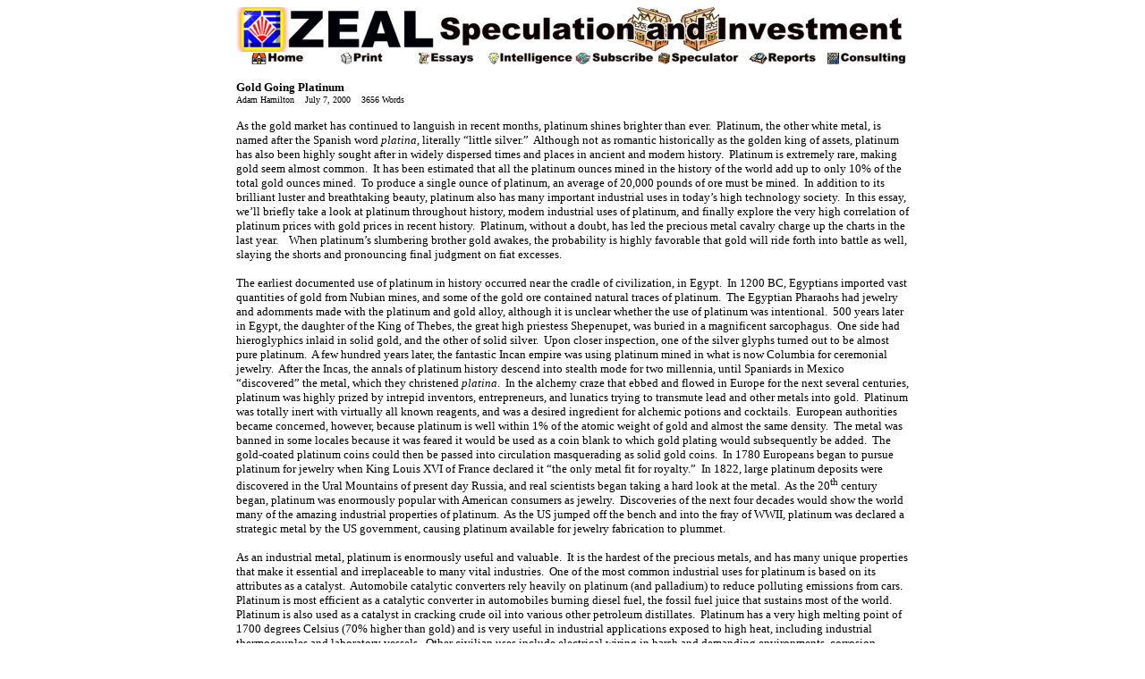

--- FILE ---
content_type: text/html
request_url: http://zealllc.com/2000/platinum.htm
body_size: 10444
content:
<html>

<head>
<meta http-equiv="Content-Language" content="en-us">
<meta http-equiv="Content-Type" content="text/html; charset=windows-1252">
<title>Gold Going Platinum</title>
<style fprolloverstyle>A:hover {font-weight: bold}
</style>
</head>

<body link="#000000" vlink="#000000" alink="#000000">

<div align="center">
	<table cellpadding="0" cellspacing="0" width="752">
		<!-- MSTableType="layout" -->
		<tr>
			<td width="752" height="51" colspan="8" valign="top">
			<p style="margin-top: 0; margin-bottom: 0">
			<img border="0" src="../images/TopBannerMain.gif" width="752" height="50"></td>
		</tr>
		<tr>
			<td width="94" height="13">
			<p style="margin-top: 0; margin-bottom: 0"><a href="../index.htm">
			<img border="0" src="../images/TopTabHome.gif" width="94" height="13"></a></td>
			<td width="94" height="13">
			<p style="margin-top: 0; margin-bottom: 0">
			<a href="platinumpf.htm">
			<img border="0" src="../images/TopTabPrint.gif" width="94" height="13"></a></td>
			<td width="94" height="13">
			<p style="margin-top: 0; margin-bottom: 0">
			<a href="../essays.htm">
			<img border="0" src="../images/TopTabEssays.gif" width="94" height="13"></a></td>
			<td width="94" height="13">
			<p style="margin-top: 0; margin-bottom: 0">
			<a href="../intelligence.htm">
			<img border="0" src="../images/TopTabIntelligence.gif" width="94" height="13"></a></td>
			<td width="94" height="13">
			<p style="margin-top: 0; margin-bottom: 0">
			<a href="../subscribe.htm">
			<img border="0" src="../images/TopTabSubscribe.gif" width="94" height="13"></a></td>
			<td width="94" height="13">
			<p style="margin-top: 0; margin-bottom: 0">
			<a href="../speculator.htm">
			<img border="0" src="../images/TopTabSpeculator.gif" width="94" height="13"></a></td>
			<td width="94" height="13">
			<p style="margin-top: 0; margin-bottom: 0">
			<a href="../reports.htm">
			<img border="0" src="../images/TopTabReports.gif" width="94" height="13"></a></td>
			<td width="94" height="13">
			<p style="margin-top: 0; margin-bottom: 0">
			<a href="../consulting.htm">
			<img border="0" src="../images/TopTabConsulting.gif" width="94" height="13"></a></td>
		</tr>
		<tr>
			<td width="94" height="13">
			<p style="margin-top: 0; margin-bottom: 0">
			<font face="Verdana" size="1">&nbsp;</font></td>
			<td width="94" height="13">
			<p style="margin-top: 0; margin-bottom: 0">&nbsp;</td>
			<td width="94" height="13">
			<p style="margin-top: 0; margin-bottom: 0">&nbsp;</td>
			<td width="94" height="13">
			<p style="margin-top: 0; margin-bottom: 0">&nbsp;</td>
			<td width="94" height="13">
			<p style="margin-top: 0; margin-bottom: 0">&nbsp;</td>
			<td width="94" height="13">
			<p style="margin-top: 0; margin-bottom: 0">&nbsp;</td>
			<td width="94" height="13">
			<p style="margin-top: 0; margin-bottom: 0">&nbsp;</td>
			<td width="94" height="13">
			<p style="margin-top: 0; margin-bottom: 0">&nbsp;</td>
		</tr>
		<tr>
			<td width="752" height="13" valign="top" colspan="8">
			<p style="margin-top: 0; margin-bottom: 0">
			<b><font face="Verdana" size="2">Gold Going Platinum</font></b><p style="margin-top: 0; margin-bottom: 0">
			<font face="Verdana" size="1">Adam Hamilton&nbsp;&nbsp;&nbsp; July 7, 
			2000&nbsp;&nbsp;&nbsp; 3656 Words</font><p class="MsoNormal" style="margin-top: 0; margin-bottom: 0">
			<font face="Verdana" size="2">&nbsp;</font></p>
			<p class="MsoNormal" style="margin-top: 0; margin-bottom: 0">
			<span style="font-family: Verdana"><font size="2">As the gold market 
			has continued to languish in recent months, platinum shines brighter 
			than ever.&nbsp; Platinum, the other white metal, is named after the 
			Spanish word <i>platina</i>, literally “little silver.”&nbsp; Although 
			not as romantic historically as the golden king of assets, platinum 
			has also been highly sought after in widely dispersed times and 
			places in ancient and modern history.&nbsp; Platinum is extremely rare, 
			making gold seem almost common.&nbsp; It has been estimated that all the 
			platinum ounces mined in the history of the world add up to only 10% 
			of the total gold ounces mined.&nbsp; To produce a single ounce of 
			platinum, an average of 20,000 pounds of ore must be mined.&nbsp; In 
			addition to its brilliant luster and breathtaking beauty, platinum 
			also has many important industrial uses in today’s high technology 
			society.&nbsp; In this essay, we’ll briefly take a look at platinum 
			throughout history, modern industrial uses of platinum, and finally 
			explore the very high correlation of platinum prices with gold 
			prices in recent history.&nbsp; Platinum, without a doubt, has led the 
			precious metal cavalry charge up the charts in the last year.&nbsp;&nbsp;&nbsp; 
			When platinum’s slumbering brother gold awakes, the probability is 
			highly favorable that gold will ride forth into battle as well, 
			slaying the shorts and pronouncing final judgment on fiat excesses.</font></span></p>
			<p class="MsoNormal" style="margin-top: 0; margin-bottom: 0">
			<span style="font-family: Verdana"><font size="2">&nbsp;</font></span></p>
			<p class="MsoNormal" style="margin-top: 0; margin-bottom: 0">
			<span style="font-family: Verdana"><font size="2">The earliest 
			documented use of platinum in history occurred near the cradle of 
			civilization, in Egypt.&nbsp; In 1200 BC, Egyptians imported vast 
			quantities of gold from Nubian mines, and some of the gold ore 
			contained natural traces of platinum.&nbsp; The Egyptian Pharaohs had 
			jewelry and adornments made with the platinum and gold alloy, 
			although it is unclear whether the use of platinum was intentional.&nbsp; 
			500 years later in Egypt, the daughter of the King of Thebes, the 
			great high priestess Shepenupet, was buried in a magnificent 
			sarcophagus.&nbsp; One side had hieroglyphics inlaid in solid gold, and 
			the other of solid silver.&nbsp; Upon closer inspection, one of the 
			silver glyphs turned out to be almost pure platinum.&nbsp; A few hundred 
			years later, the fantastic Incan empire was using platinum mined in 
			what is now Columbia for ceremonial jewelry.&nbsp; After the Incas, the 
			annals of platinum history descend into stealth mode for two 
			millennia, until Spaniards in Mexico “discovered” the metal, which 
			they christened <i>platina</i>.&nbsp; In the alchemy craze that ebbed and 
			flowed in Europe for the next several centuries, platinum was highly 
			prized by intrepid inventors, entrepreneurs, and lunatics trying to 
			transmute lead and other metals into gold.&nbsp; Platinum was totally 
			inert with virtually all known reagents, and was a desired 
			ingredient for alchemic potions and cocktails.&nbsp; European authorities 
			became concerned, however, because platinum is well within 1% of the 
			atomic weight of gold and almost the same density.&nbsp; The metal was 
			banned in some locales because it was feared it would be used as a 
			coin blank to which gold plating would subsequently be added.&nbsp; The 
			gold-coated platinum coins could then be passed into circulation 
			masquerading as solid gold coins.&nbsp; In 1780 Europeans began to pursue 
			platinum for jewelry when King Louis XVI of France declared it “the 
			only metal fit for royalty.”&nbsp; In 1822, large platinum deposits were 
			discovered in the Ural Mountains of present day Russia, and real 
			scientists began taking a hard look at the metal.&nbsp; As the 20<sup>th</sup> 
			century began, platinum was enormously popular with American 
			consumers as jewelry.&nbsp; Discoveries of the next four decades would 
			show the world many of the amazing industrial properties of 
			platinum.&nbsp; As the US jumped off the bench and into the fray of WWII, 
			platinum was declared a strategic metal by the US government, 
			causing platinum available for jewelry fabrication to plummet.</font></span></p>
			<p class="MsoNormal" style="margin-top: 0; margin-bottom: 0">
			<span style="font-family: Verdana"><font size="2">&nbsp;</font></span></p>
			<p class="MsoNormal" style="margin-top: 0; margin-bottom: 0">
			<span style="font-family: Verdana"><font size="2">As an industrial 
			metal, platinum is enormously useful and valuable.&nbsp; It is the 
			hardest of the precious metals, and has many unique properties that 
			make it essential and irreplaceable to many vital industries.&nbsp; One 
			of the most common industrial uses for platinum is based on its 
			attributes as a catalyst.&nbsp; Automobile catalytic converters rely 
			heavily on platinum (and palladium) to reduce polluting emissions 
			from cars.&nbsp; Platinum is most efficient as a catalytic converter in 
			automobiles burning diesel fuel, the fossil fuel juice that sustains 
			most of the world.&nbsp; Platinum is also used as a catalyst in cracking 
			crude oil into various other petroleum distillates.&nbsp; Platinum has a 
			very high melting point of 1700 degrees Celsius (70% higher than 
			gold) and is very useful in industrial applications exposed to high 
			heat, including industrial thermocouples and laboratory vessels.&nbsp; 
			Other civilian uses include electrical wiring in harsh and demanding 
			environments, corrosion resistant applications, and providing 
			cathodic protection systems for large ships, pipelines, and steel 
			piers exposed to ocean water.&nbsp; Platinum is extremely important for 
			defense and aerospace applications, and is used in environments 
			exposed to tremendous heat for long periods of time, including 
			coating ballistic missile warheads to protect from atmospheric 
			re-entry heat to constructing high performance jet engine 
			components.&nbsp; The US government declared platinum a strategic metal 
			while working on the Manhattan Project in the 1940s, as it is 
			tremendously important in nuclear fission and fusion physics and 
			applications.&nbsp; Future industrial use for the metal is very bullish, 
			as it will most likely be a critical ingredient in the much hyped 
			hydrogen fuel cells.&nbsp; The fuel cells will be an alternate form of 
			power, employing platinum to help separate common water into its 
			component hydrogen (high yield fuel) and oxygen (oxidizer).&nbsp; Many 
			other uses will probably be discovered for platinum’s unique and 
			unequaled physical properties.</font></span></p>
			<p class="MsoNormal" style="margin-top: 0; margin-bottom: 0">
			<span style="font-family: Verdana"><font size="2">&nbsp;</font></span></p>
			<p class="MsoNormal" style="margin-top: 0; margin-bottom: 0">
			<span style="font-family: Verdana"><font size="2">Although 
			platinum’s history and current applications are certainly 
			fascinating, one of the most interesting aspects of the element for 
			investors is its high correlation to the price of gold in modern 
			history.&nbsp; We will examine the platinum gold relationship, and try to 
			interpolate what it could mean for gold in the near future.&nbsp; To 
			begin, let’s take a look at the first platinum and gold graph 
			below.&nbsp; The data series shown are hybrid composites for all futures 
			contracts for each metal.&nbsp; For the platinum series, for instance, 
			the daily close is calculated by averaging the closing contract 
			price per ounce for all active futures contracts in platinum on a 
			particular day.&nbsp; The composite futures closes help us observe the 
			correlation between producer and speculator EXPECTATIONS of future 
			prices for the white and yellow metals.&nbsp; The correlations in future 
			expectations since 1974 are very high.</font></span></p>
			<p class="MsoNormal" style="margin-top: 0; margin-bottom: 0">
			<span style="font-family: Verdana"><font size="2">&nbsp;</font></span></p>
			<p class="MsoNormal" style="margin-top: 0; margin-bottom: 0" align="center">
			<font face="Verdana" size="2">
			<img border="0" src="../c2000/Zeal070700A.gif" width="400" height="350"></font></p>
			<p class="MsoNormal" style="margin-top: 0; margin-bottom: 0">
			<span style="font-family: Verdana"><font size="2">&nbsp;</font></span></p>
			<p class="MsoNormal" style="margin-top: 0; margin-bottom: 0">
			<span style="font-family: Verdana"><font size="2">Interestingly, 
			expectations of future prices in gold began to lag platinum 
			expectations in 1995, and the correlation between the composite 
			futures closing prices dropped slightly. &nbsp;Another divergence in 
			expectations occurred in the late 80s, as concerns over supply and 
			demand fundamentals of platinum escalated relative to gold.&nbsp; (South 
			Africa accounts for 75% of the global platinum production, and 
			Russia supplies another 15%.&nbsp; Geopolitical developments in these 
			countries can have a tremendous impact on expectations of future 
			platinum prices.)&nbsp; Although market expectations of future prices of 
			the metals tracked closely from 1974 to 1999 as a whole, the actual 
			monthly spot metal closes show a different picture.&nbsp; Over an 
			extended timeframe from 1960 to the present, correlations of monthly 
			closes of gold and platinum have only had two significant 
			divergences in history.&nbsp; </font></span></p>
			<p class="MsoNormal" style="margin-top: 0; margin-bottom: 0">
			<span style="font-family: Verdana"><font size="2">&nbsp;</font></span></p>
			<p class="MsoNormal" style="margin-top: 0; margin-bottom: 0" align="center">
			<font face="Verdana" size="2">
			<img border="0" src="../c2000/Zeal070700B.gif" width="400" height="350"></font></p>
			<p class="MsoNormal" style="margin-top: 0; margin-bottom: 0">
			<span style="font-family: Verdana"><font size="2">&nbsp;</font></span></p>
			<p class="MsoNormal" style="margin-top: 0; margin-bottom: 0">
			<span style="font-family: Verdana"><font size="2">The first 
			divergence of gold and platinum monthly spot price closes, evident 
			on the graph above, occurred in the late 60s and early 70s.&nbsp; 
			Although it stands out on the graph, the divergence is statistically 
			insignificant for major fundamental reasons.&nbsp; From 1933 to 1973, the 
			private ownership of gold bullion in the United States was illegal.&nbsp; 
			Until 1971, the dollar was pegged to gold, keeping the price of gold 
			and the value of the dollar relatively stable.&nbsp; Following the 
			decoupling of the dollar from gold in the fall of 1971 and the 
			legalizing of private American gold ownership in late 1973, gold was 
			once again free to respond to supply and demand fundamentals.&nbsp; It 
			immediately took off, and reached an intra-day high of $850 per 
			ounce in 1980.&nbsp; Since gold was shackled down during that particular 
			platinum spike, the apparent lack of correlation is not noteworthy.&nbsp; 
			The second significant divergence of the gold and platinum close 
			correlations has occurred since late 1999, when platinum took off 
			like a rocket, gaining 55% in less than 9 months.&nbsp; Gold also 
			experienced a sharp uptick in August of 1999, rising 25% in a matter 
			of days.&nbsp; After these events, platinum continued to shine, and gold 
			fell back to earth like a one-winged pigeon that walked too close to 
			the edge of a skyscraper.&nbsp; Although less apparent on the graph, the 
			recent divergence in prices mathematically extends back to 1995.&nbsp; 
			From 1960 to 1994, platinum and gold monthly closes had an 
			incredibly strong correlation of 0.94.&nbsp; Since 1995, however, the 
			correlation has dropped to a very weak 0.11.&nbsp; What is going on?</font></span></p>
			<p class="MsoNormal" style="margin-top: 0; margin-bottom: 0">
			<span style="font-family: Verdana"><font size="2">&nbsp;</font></span></p>
			<p class="MsoNormal" style="margin-top: 0; margin-bottom: 0">
			<span style="font-family: Verdana"><font size="2">Before the 
			fundamentals of this last divergence are fleshed out and discussed, 
			we will briefly explore platinum prices as a leading indicator for 
			gold prices.&nbsp; Some analysts believe platinum prices act as a leading 
			indicator for gold prices, and claim gold will soon follow platinum 
			up the charts.&nbsp; In order to test this hypothesis, an analysis of the 
			monthly closing data presented above was performed.&nbsp; To test 
			correlations as a leading indicator, monthly closing data was skewed 
			by various numbers of months to determine how well platinum price 
			movements predicted future gold movements.&nbsp; Two periods of time were 
			analyzed, 1960 to 1994 and 1995 to 2000.&nbsp; The results were most 
			interesting.&nbsp; The “X” axis on the graph below shows the number of 
			months the price data was skewed to test the leading indicator 
			hypothesis, and the “Y” axis shows the leading correlation between 
			platinum and gold.</font></span></p>
			<p class="MsoNormal" style="margin-top: 0; margin-bottom: 0">
			<span style="font-family: Verdana"><font size="2">&nbsp;</font></span></p>
			<p class="MsoNormal" style="margin-top: 0; margin-bottom: 0" align="center">
			<font face="Verdana" size="2">
			<img border="0" src="../c2000/Zeal070700C.gif" width="400" height="350"></font></p>
			<p class="MsoNormal" style="margin-top: 0; margin-bottom: 0">
			<span style="font-family: Verdana"><font size="2">&nbsp;</font></span></p>
			<p class="MsoNormal" style="margin-top: 0; margin-bottom: 0">
			<span style="font-family: Verdana"><font size="2">From 1960 to 1994 
			(green line), platinum does NOT appear to be a valid leading 
			indicator of the price of gold.&nbsp; The highest correlation occurs at 
			month zero, indicating gold and platinum were highly correlated at 
			the same instant in time, but platinum was not very predictive of 
			future gold price movements.&nbsp; The correlation is fairly solid for 
			about eight months, and then begins to drop off dramatically.&nbsp; From 
			1995 to 2000 (blue line), however, the leading month correlation 
			analysis shows some intriguing results.&nbsp; In the last five and a half 
			years, the platinum and gold correlation reaches its peak at around 
			ten months, indicating the monthly spot platinum closing price is 
			most highly correlated with the monthly gold spot closing price ten 
			months later.&nbsp; Although five years is not a long enough time sample 
			to conclusively prove this neo-relationship, it is certainly 
			fascinating to consider the fact that platinum began its meteoric 
			journey northward in August of 1999, almost exactly 10 months ago.&nbsp; 
			Is gold locked and loaded and poised to follow soon?</font></span></p>
			<p class="MsoNormal" style="margin-top: 0; margin-bottom: 0">
			<span style="font-family: Verdana"><font size="2">&nbsp;</font></span></p>
			<p class="MsoNormal" style="margin-top: 0; margin-bottom: 0">
			<span style="font-family: Verdana"><font size="2">It is also 
			instructive to compare the correlations between the metals’ 
			composite futures prices and the composite open interest in all 
			futures contracts for that particular metal.&nbsp; Open interest is 
			simply the number of outstanding contracts for a commodity at any 
			given time.&nbsp; All data series in these next two graphs are one 
			hundred trading day moving averages.&nbsp; First we will take a look at 
			platinum…</font></span></p>
			<p class="MsoNormal" style="margin-top: 0; margin-bottom: 0">
			<span style="font-family: Verdana"><font size="2">&nbsp;</font></span></p>
			<p class="MsoNormal" style="margin-top: 0; margin-bottom: 0" align="center">
			<font face="Verdana" size="2">
			<img border="0" src="../c2000/Zeal070700D.gif" width="400" height="350"></font></p>
			<p class="MsoNormal" style="margin-top: 0; margin-bottom: 0">
			<span style="font-family: Verdana"><font size="2">&nbsp;</font></span></p>
			<p class="MsoNormal" style="margin-top: 0; margin-bottom: 0">
			<span style="font-family: Verdana"><font size="2">From 1974 to 1999, 
			the correlation of the platinum composite futures price and the 
			composite open interest are not extraordinary.&nbsp; Some periods like 
			the mid 80s to mid 90s are closely correlated, while others like the 
			late 70s to early 80s and the mid 90s are not very closely 
			correlated.&nbsp; This phenomena is to be expected, however, as 
			industrial demand for platinum is much more important than the 
			relatively low investment demand.&nbsp; If a company needs platinum for 
			products it manufactures, for instance, its demand is most likely 
			relatively inelastic (price changes don’t affect demand much) and it 
			will buy whatever quantity of the metal it needs at virtually any 
			price.&nbsp; The same graph for gold is included below, but what a 
			different tale it bears…</font></span></p>
			<p class="MsoNormal" style="margin-top: 0; margin-bottom: 0">
			<span style="font-family: Verdana"><font size="2">&nbsp;</font></span></p>
			<p class="MsoNormal" style="margin-top: 0; margin-bottom: 0" align="center">
			<font face="Verdana" size="2">
			<img border="0" src="../c2000/Zeal070700E.gif" width="400" height="350"></font></p>
			<p class="MsoNormal" style="margin-top: 0; margin-bottom: 0">
			<span style="font-family: Verdana; color: red"><font size="2">&nbsp;</font></span></p>
			<p class="MsoBodyText" style="margin-top: 0; margin-bottom: 0">
			<span style="font-family: Verdana"><font size="2">Proportionally and 
			absolutely, investment demand for gold is much greater than the 
			investment demand for platinum.&nbsp; Gold is the ultimate asset, and has 
			protected innumerable people through financial hurricanes all 
			throughout human history.&nbsp; It has been highly sought after to 
			preserve, protect, and enhance personal wealth all over the world.&nbsp; 
			From 1974 to 1994, as expected, gold contract open interest is 
			highly correlated with the price of gold.&nbsp; As the price rises, more 
			and more speculators and investors want a piece of the action and 
			jump on the golden bandwagon.&nbsp; As the price falls, however, investor 
			demand drops as expectations for future gains diminish.&nbsp; The 
			correlation between gold futures daily closing composite prices and 
			daily composite open interest is 0.84 for 1974 to 1994, quite high.&nbsp; 
			In 1993, as is apparent in the graph, there was a huge increase in 
			the number of outstanding gold futures contracts held.&nbsp; The gold 
			price shot up from $330 to $410 in six months as investors once 
			again begin to chase the irresistible yellow metal of legend.&nbsp; In 
			1995, however, something strange occurred.&nbsp; Open interest in gold 
			kept climbing, indicating investor expectations of a rise in the 
			price of gold were increasing.&nbsp; (There is always a long and short 
			side to every futures contract, which is a zero sum game.&nbsp; 
			Non-professional investors generally choose the long position and 
			leave the short end to professional speculators.&nbsp; For most people, 
			buying low and selling high is easier to comprehend and execute than 
			borrowing and selling high and then buying back low.)&nbsp; From 1995 to 
			1999, gold contract open interest remained high, but the gold price 
			continued to lag.&nbsp; Amazingly, over that period, the correlation 
			between gold contract open interest and gold composite futures 
			prices was completely obliterated, weighing in at a puny 0.01!&nbsp;
			</font></span></p>
			<p class="MsoBodyText" style="margin-top: 0; margin-bottom: 0">
			<span style="font-family: Verdana"><font size="2">&nbsp;</font></span></p>
			<p class="MsoBodyText" style="margin-top: 0; margin-bottom: 0">
			<span style="font-family: Verdana"><font size="2">With the charts we 
			reviewed offering evidence of a significant divergence between gold 
			and platinum and other odd circumstances relative to the recent 
			price of gold, what fundamentals can explain the recent apparent 
			anomalies?</font></span></p>
			<p class="MsoBodyText" style="margin-top: 0; margin-bottom: 0">
			<span style="font-family: Verdana"><font size="2">&nbsp;</font></span></p>
			<p class="MsoBodyText" style="margin-top: 0; margin-bottom: 0">
			<span style="font-family: Verdana"><font size="2">In 1995, one of 
			the most spectacular bull markets in equities in the history of the 
			world commenced.&nbsp; Large entities, including investment banking 
			houses and hedge funds, began to look for cheap sources of capital.&nbsp; 
			With US equity markets offering ever increasing double-digit 
			returns, culminating with the spectacular 79% blowoff in the NASDAQ 
			in 1999, these large professional investment companies wanted to 
			borrow money to invest it in the raging equity markets.&nbsp; Their 
			equity leverage, just like for any individual with a margin loan, is 
			increased dramatically by investing borrowed funds.&nbsp; The theory is 
			simple … borrow at X%, invest at Y%, and Y%-X% is one’s gain from 
			the leveraged operation.&nbsp; Obviously to maximize returns, one must 
			diligently search for the lowest rate of borrowing available.&nbsp; And 
			what was that rate?&nbsp; The US government, widely considered the best 
			credit risk on the planet, was paying creditors between 5% to 6% for 
			one year treasury notes.&nbsp; Surely if the US government had to pay 
			5%-6% for money, large private investing entities would have to pay 
			slightly more, as they were more risky than the United States of 
			America because they COULD go bankrupt and could NOT resort to 
			taxing the populace or running the printing presses to settle debt … 
			right?&nbsp; Wrong!</font></span></p>
			<p class="MsoBodyText" style="margin-top: 0; margin-bottom: 0">
			<span style="font-family: Verdana"><font size="2">&nbsp;</font></span></p>
			<p class="MsoBodyText" style="margin-top: 0; margin-bottom: 0">
			<span style="font-family: Verdana"><font size="2">Global central 
			banks had long held gold as the ultimate asset, realizing it is the 
			foundation of every fiat currency and the ultimate means for 
			settling international trade.&nbsp; Unfortunately, more radical elements 
			in the central banking community began to see gold as an investment 
			just like any other, not as the foundation for sound money, and they 
			were disappointed that the gold sitting in their vaults was 
			providing no short-term investment returns.&nbsp; In order to “make some 
			money” with their nations’ war chests, they greatly expanded the 
			practice of gold loans.&nbsp; Gold loans are just like dollar loans, 
			except physical gold is borrowed from a central bank and physical 
			gold must be paid back in the future to the central bank.&nbsp; 
			Everything has a fairly rational ring to it so far, but here is the 
			kicker…&nbsp; Rather than charge a reasonable market rate of interest for 
			gold loans, the central banks offered their gold at unbelievably low 
			rates … as little as 1/3% to 1% per YEAR on the borrowed gold.&nbsp; Even 
			better, by LOANING out the gold rather than selling it, the central 
			banks could still show the gold as an asset on their books, as it 
			really belonged to them and must be returned.&nbsp; This circumvented any 
			legal restrictions in selling gold which countries had relative to 
			liquidating their national treasuries.&nbsp; (Now what would your 
			personal banker do if you took out a mortgage to buy a house, 
			immediately sold the house, took the proceeds and invested them in 
			NASDAQ, and promised your banker you would pay her back in a 
			year???)</font></span></p>
			<p class="MsoBodyText" style="margin-top: 0; margin-bottom: 0">
			<span style="font-family: Verdana"><font size="2">&nbsp;</font></span></p>
			<p class="MsoBodyText" style="margin-top: 0; margin-bottom: 0">
			<span style="font-family: Verdana"><font size="2">When the large 
			money-center investment banks and hedge funds learned of these 
			incredibly cheap gold loans, they were ecstatic.&nbsp; If they could 
			borrow at 1% and reinvest the proceeds at 20%, their gains would be 
			the stuff of legends.&nbsp; And they were.&nbsp; The investing entities 
			borrowed physical gold and immediately dumped it in the open market 
			for cash, adding supply and depressing the price of gold.&nbsp; With the 
			proceeds from the sales of the borrowed gold, the investment 
			companies could buy vast amounts of equities, and realize almost 
			100% of the profits.&nbsp; At the end of the year, they would go back to 
			the open market and buy the physical gold principal plus the 1% 
			interest in gold, and return it to the central banks.&nbsp; It seemed 
			like the perfect arrangement.&nbsp; As usual, however, the devil is in 
			the details.&nbsp; If the price of gold rose materially, both the large 
			investment houses and the central banks would be in serious 
			trouble.&nbsp; Investment houses would see their positive leverage turn 
			into vicious negative leverage as gold rose. They would have to 
			spend much more money at the end of the gold loan to buy gold on the 
			open market to settle the loan as the price of gold moved 
			northward.&nbsp; This would, at best, scuttle their profits and, at 
			worst, cause them to default on the gold loans.&nbsp; Central banks, on 
			the other hand, would see their clients’ risk of default on gold 
			loans grow if gold rose in price.&nbsp; A material rise in the gold price 
			would have devastating consequences for both large investment houses 
			and central banks, as there would be insufficient funds to buy the 
			gold and pay back the central banks to restore the gold to national 
			coffers.</font></span></p>
			<p class="MsoBodyText" style="margin-top: 0; margin-bottom: 0">
			<span style="font-family: Verdana"><font size="2">&nbsp;</font></span></p>
			<p class="MsoBodyText" style="margin-top: 0; margin-bottom: 0">
			<span style="font-family: Verdana"><font size="2">Rather than pay 
			back all the borrowed gold to the central banks, which would have 
			required vast amounts of purchasing of physical gold with a 
			resulting gold price rally, large investment entities, with the 
			explicit permission of gold leasing central banks, began to roll 
			over or pyramid the loans.&nbsp; By borrowing more gold each year than 
			was paid back from the previous year, all the parties to the gold 
			leasing transactions could virtually ensure that more gold supply 
			would continue to cascade onto the depressed market through new gold 
			loans and gold prices would be capped, limiting the probability of 
			the catastrophic loss scenario.&nbsp; This “gold carry trade”, as it is 
			known, is probably one of the most material reasons why gold has 
			lagged platinum since 1995 and especially since late 1999, when the 
			NASDAQ went stratospheric.</font></span></p>
			<p class="MsoBodyText" style="margin-top: 0; margin-bottom: 0">
			<span style="font-family: Verdana"><font size="2">&nbsp;</font></span></p>
			<p class="MsoBodyText" style="margin-top: 0; margin-bottom: 0">
			<span style="font-family: Verdana"><font size="2">Unfortunately for 
			the gold shorts, the gold carry trade will end just as dramatically 
			as the yen carry trade before it.&nbsp; At some point in the future, 
			massive buying of physical gold will occur to pay back the central 
			banks that loaned out the gold.&nbsp; With current best estimates of the 
			short position, it would take over a decade of heavy buying of 
			physical gold to repay all the gold loans initiated in the gold 
			carry trade.&nbsp; The resultant rally in gold will last for many years, 
			and see gold taken to a new high equilibrium price few today would 
			believe if they didn’t see it with their own eyes.&nbsp; The yen carry 
			trade, built on hundreds of billions of dollars and probably much 
			larger than the gold carry trade, ended in a single hour one 
			seemingly ordinary morning, utterly annihilating speculators caught 
			on the wrong side.&nbsp; Somewhere out in the world today, approaching 
			the present like a comet far from the sun out in the darkness of 
			deep space, an event is rapidly approaching that will ignite the 
			initial gold buying spark.&nbsp; This exogenous event is, by definition, 
			inherently unpredictable and will surprise virtually everyone.&nbsp; The 
			morning the event hits, it will act like platinum in a catalytic 
			converter and become a catalyst for massive buying of physical 
			gold.&nbsp; When the “shorties” began to cover in earnest, gold will 
			probably never see its current low levels again.&nbsp; The resulting 
			collision between gold and fiat will be more spectacular than a 
			hydrogen bomb, and result in one of the greatest wealth transfers in 
			history.&nbsp; Gold has never lost a battle to fiat currency, ever!&nbsp;
			</font></span></p>
			<p class="MsoBodyText" style="margin-top: 0; margin-bottom: 0">
			<span style="font-family: Verdana"><font size="2">&nbsp;</font></span></p>
			<p class="MsoBodyText" style="margin-top: 0; margin-bottom: 0">
			<span style="font-family: Verdana"><font size="2">International 
			smart money is already in gold’s corner.&nbsp; (After all, SOMEONE was 
			buying the massive amounts of gold the carry trade dumped on the 
			open market in the last five years…&nbsp; and they are biding their time 
			waiting for the coming fireworks.)</font></span></p>
			<p class="MsoBodyText" style="margin-top: 0; margin-bottom: 0">
			<span style="font-family: Verdana"><font size="2">&nbsp;</font></span></p>
			<p class="MsoBodyText" style="margin-top: 0; margin-bottom: 0">
			<span style="font-family: Verdana"><font size="2">When a recording 
			artist sells a million records, she is said to have “gone platinum”, 
			entering the elite realms of music achievement.&nbsp; Platinum has long 
			represented the ULTIMATE in anything.&nbsp; Someday soon, gold itself is 
			going platinum, entering the buy list of almost every investor in 
			the western world.&nbsp; The farsighted contrarians who acquired this 
			metal when it was subsidized by central banks and investment houses 
			will reap legendary gains.&nbsp; Platinum has been on point and led the 
			initial sortie of the precious metals charge to the financial 
			battlefront since August.&nbsp; Gold is bringing up the rear, and when it 
			shows its fearsome and merciless face, the whole financial world 
			will shudder.</font></span></p>
			<p class="MsoBodyText" style="margin-top: 0; margin-bottom: 0">
			<span style="font-family: Verdana"><font size="2">&nbsp;</font></span></p>
			<p style="margin-top: 0; margin-bottom: 0">
			<span style="font-family: Verdana"><font size="2">Jim Rogers, the 
			renowned investor, has been quoted as saying, “Buy value, wait for a 
			catalyst, sell hysteria.”&nbsp; This sage advice perfectly describes the 
			present investment opportunities in gold.</font></span></p>
			<p class="MsoNormal" style="margin-top: 0; margin-bottom: 0">
			<span style="font-family: Verdana"><font size="1">&nbsp;</font></span></p>
			<p style="margin-top: 0; margin-bottom: 0">
			<span style="font-family: Verdana"><font size="1"><b>Adam Hamilton, 
			CPA</b>&nbsp;&nbsp;&nbsp;&nbsp; </font></span>
			<font face="Verdana" size="1">July 7, 2000</font></td>
		</tr>
		<tr>
			<td width="94" height="13">
			<p style="margin-top: 0; margin-bottom: 0">
			<font face="Verdana" size="1">&nbsp;</font></td>
			<td width="94" height="13">
			<p style="margin-top: 0; margin-bottom: 0">&nbsp;</td>
			<td width="94" height="13">
			<p style="margin-top: 0; margin-bottom: 0">&nbsp;</td>
			<td width="94" height="13">
			<p style="margin-top: 0; margin-bottom: 0">&nbsp;</td>
			<td width="94" height="13">
			<p style="margin-top: 0; margin-bottom: 0">&nbsp;</td>
			<td width="94" height="13">
			<p style="margin-top: 0; margin-bottom: 0">&nbsp;</td>
			<td width="94" height="13">
			<p style="margin-top: 0; margin-bottom: 0">&nbsp;</td>
			<td width="94" height="13">
			<p style="margin-top: 0; margin-bottom: 0">&nbsp;</td>
		</tr>
		<tr>
			<td width="94" height="13">
			<p style="margin-top: 0; margin-bottom: 0">&nbsp;</td>
			<td width="94" height="13">
			<p style="margin-top: 0; margin-bottom: 0">&nbsp;</td>
			<td width="376" height="13" colspan="4" valign="top">
			<p style="margin-top: 0; margin-bottom: 0">
			<font face="Verdana" size="1">
			<img border="0" src="../images/BottomCopyright.gif" width="376" height="13"></font></td>
			<td width="94" height="13">
			<p style="margin-top: 0; margin-bottom: 0">&nbsp;</td>
			<td width="94" height="13">
			<p style="margin-top: 0; margin-bottom: 0">&nbsp;</td>
		</tr>
	</table>
</div>

</body>

</html>
